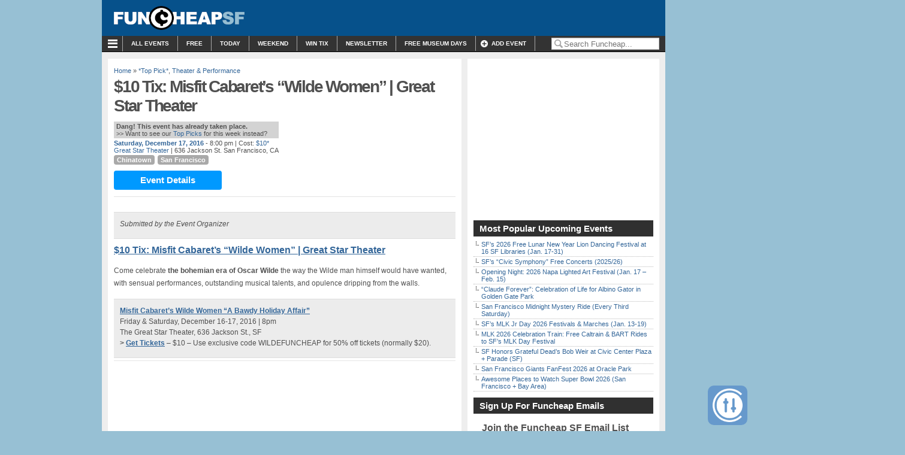

--- FILE ---
content_type: text/html; charset=utf-8
request_url: https://www.google.com/recaptcha/api2/aframe
body_size: 266
content:
<!DOCTYPE HTML><html><head><meta http-equiv="content-type" content="text/html; charset=UTF-8"></head><body><script nonce="seV4UM7Fw3aRN12sKm_pZg">/** Anti-fraud and anti-abuse applications only. See google.com/recaptcha */ try{var clients={'sodar':'https://pagead2.googlesyndication.com/pagead/sodar?'};window.addEventListener("message",function(a){try{if(a.source===window.parent){var b=JSON.parse(a.data);var c=clients[b['id']];if(c){var d=document.createElement('img');d.src=c+b['params']+'&rc='+(localStorage.getItem("rc::a")?sessionStorage.getItem("rc::b"):"");window.document.body.appendChild(d);sessionStorage.setItem("rc::e",parseInt(sessionStorage.getItem("rc::e")||0)+1);localStorage.setItem("rc::h",'1768614641623');}}}catch(b){}});window.parent.postMessage("_grecaptcha_ready", "*");}catch(b){}</script></body></html>